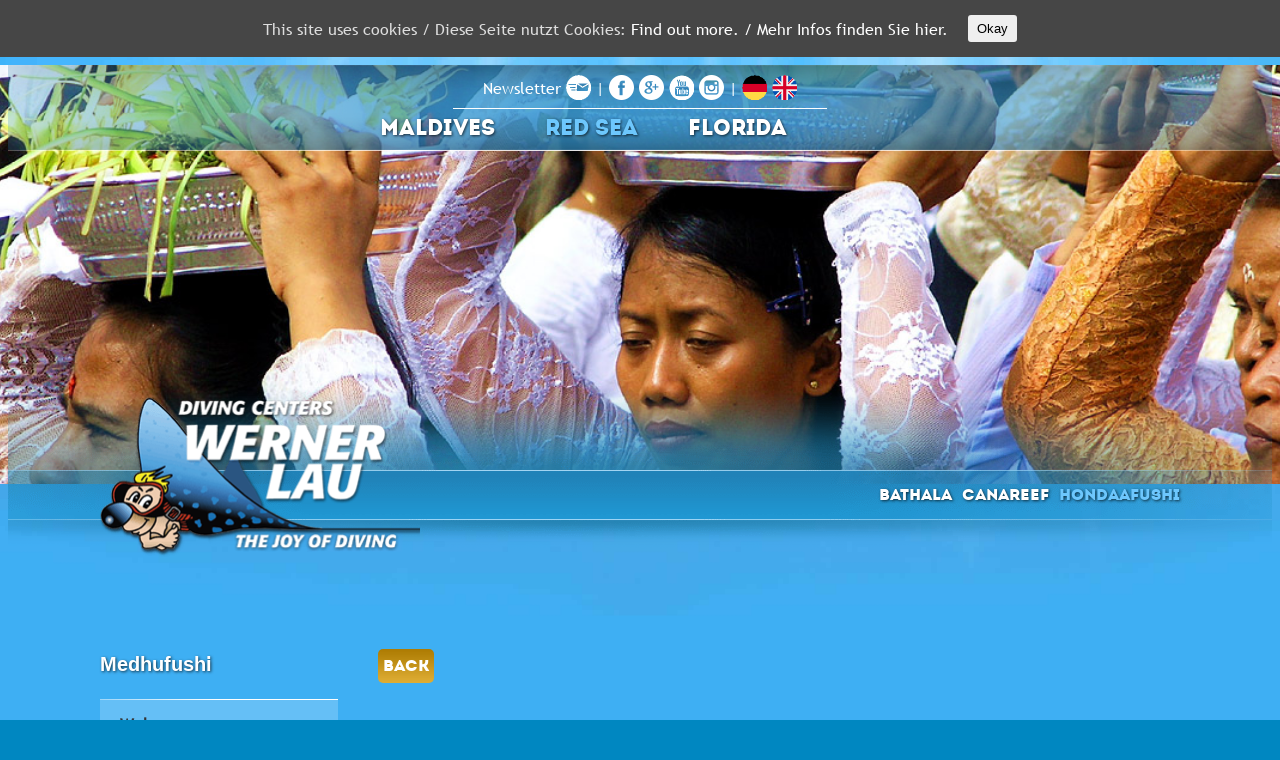

--- FILE ---
content_type: text/html; charset=UTF-8
request_url: https://www.wernerlau.com/en/diving-maldives/medhufushi-en/blog/a-new-day/
body_size: 12414
content:
<!DOCTYPE HTML>
<html lang="en">
  <head>
  <meta charset="UTF-8" />
  <meta http-equiv="Content-Type" content="text/html; charset=UTF-8" />
  <link media="all" href="https://www.wernerlau.com/wp-content/cache/autoptimize/css/autoptimize_ed708168c6197c3ea98990c8f2287d17.css" rel="stylesheet" /><style media="screen and (max-width: 768px)">#nav{display:none}.entry img{max-width:100%;height:auto}.nachrichtenfelder{float:inherit;width:92%}#nachricht{padding:.8em 4%}</style><link media="screen" href="https://www.wernerlau.com/wp-content/cache/autoptimize/css/autoptimize_5103ba1e2803d73cb5ceec9a8f36fbcc.css" rel="stylesheet" /><title>A new Day - Werner Lau Diving Centers</title>
  <link rel="icon" href="" type="image/x-icon" />
  <meta name="viewport" content="initial-scale=1, maximum-scale=1">

  
   
  <link rel="pingback" href="https://www.wernerlau.com/xmlrpc.php" />
  <script src="https://www.wernerlau.com/wp-includes/js/jquery/jquery.js?ver=1.12.4-wp"/></script>


<!--[if lt IE 9]>
<script src="https://www.wernerlau.com/wp-content/themes/web-labels/js/html5.js" type="text/javascript"></script>
<![endif]-->
	
	

	  
	<!-- This site is optimized with the Yoast SEO plugin v15.2.1 - https://yoast.com/wordpress/plugins/seo/ -->
	<meta name="robots" content="index, follow, max-snippet:-1, max-image-preview:large, max-video-preview:-1" />
	<link rel="canonical" href="https://www.wernerlau.com/en/diving-maldives/medhufushi-en/blog/a-new-day/" />
	<meta property="og:locale" content="en_GB" />
	<meta property="og:locale:alternate" content="de_DE" />
	<meta property="og:type" content="article" />
	<meta property="og:title" content="A new Day - Werner Lau Diving Centers" />
	<meta property="og:url" content="https://www.wernerlau.com/en/diving-maldives/medhufushi-en/blog/a-new-day/" />
	<meta property="og:site_name" content="Werner Lau Diving Centers" />
	<meta property="article:published_time" content="2021-12-21T13:09:17+00:00" />
	<meta property="article:modified_time" content="2021-11-30T13:10:10+00:00" />
	<meta property="og:image" content="https://www.wernerlau.com/wp-content/uploads/2021/11/Blog-4-Photo.jpg" />
	<meta property="og:image:width" content="1074" />
	<meta property="og:image:height" content="1440" />
	<meta name="twitter:card" content="summary" />
	<meta name="twitter:label1" content="Written by">
	<meta name="twitter:data1" content="Michl">
	<meta name="twitter:label2" content="Estimated reading time">
	<meta name="twitter:data2" content="0 minutes">
	<script type="application/ld+json" class="yoast-schema-graph">{"@context":"https://schema.org","@graph":[{"@type":"WebSite","@id":"https://www.wernerlau.com/#website","url":"https://www.wernerlau.com/","name":"Werner Lau Diving Centers","description":"","potentialAction":[{"@type":"SearchAction","target":"https://www.wernerlau.com/?s={search_term_string}","query-input":"required name=search_term_string"}],"inLanguage":"en-GB"},{"@type":"ImageObject","@id":"https://www.wernerlau.com/en/diving-maldives/medhufushi-en/blog/a-new-day/#primaryimage","inLanguage":"en-GB","url":"https://www.wernerlau.com/wp-content/uploads/2021/11/Blog-4-Photo.jpg","width":1074,"height":1440},{"@type":"WebPage","@id":"https://www.wernerlau.com/en/diving-maldives/medhufushi-en/blog/a-new-day/#webpage","url":"https://www.wernerlau.com/en/diving-maldives/medhufushi-en/blog/a-new-day/","name":"A new Day - Werner Lau Diving Centers","isPartOf":{"@id":"https://www.wernerlau.com/#website"},"primaryImageOfPage":{"@id":"https://www.wernerlau.com/en/diving-maldives/medhufushi-en/blog/a-new-day/#primaryimage"},"datePublished":"2021-12-21T13:09:17+00:00","dateModified":"2021-11-30T13:10:10+00:00","author":{"@id":"https://www.wernerlau.com/#/schema/person/dbbb58fb4285a4feaa7a331f5826ab62"},"inLanguage":"en-GB","potentialAction":[{"@type":"ReadAction","target":["https://www.wernerlau.com/en/diving-maldives/medhufushi-en/blog/a-new-day/"]}]},{"@type":"Person","@id":"https://www.wernerlau.com/#/schema/person/dbbb58fb4285a4feaa7a331f5826ab62","name":"Michl","sameAs":["http://wernerlau.info"]}]}</script>
	<!-- / Yoast SEO plugin. -->


<link rel='dns-prefetch' href='//cdn.jsdelivr.net' />
<link rel='dns-prefetch' href='//s.w.org' />
<link href='https://fonts.gstatic.com' crossorigin='anonymous' rel='preconnect' />
<link href='https://ajax.googleapis.com' rel='preconnect' />
<link href='https://fonts.googleapis.com' rel='preconnect' />
		<script type="text/javascript">
			window._wpemojiSettings = {"baseUrl":"https:\/\/s.w.org\/images\/core\/emoji\/13.0.0\/72x72\/","ext":".png","svgUrl":"https:\/\/s.w.org\/images\/core\/emoji\/13.0.0\/svg\/","svgExt":".svg","source":{"concatemoji":"https:\/\/www.wernerlau.com\/wp-includes\/js\/wp-emoji-release.min.js?ver=5.5.17"}};
			!function(e,a,t){var n,r,o,i=a.createElement("canvas"),p=i.getContext&&i.getContext("2d");function s(e,t){var a=String.fromCharCode;p.clearRect(0,0,i.width,i.height),p.fillText(a.apply(this,e),0,0);e=i.toDataURL();return p.clearRect(0,0,i.width,i.height),p.fillText(a.apply(this,t),0,0),e===i.toDataURL()}function c(e){var t=a.createElement("script");t.src=e,t.defer=t.type="text/javascript",a.getElementsByTagName("head")[0].appendChild(t)}for(o=Array("flag","emoji"),t.supports={everything:!0,everythingExceptFlag:!0},r=0;r<o.length;r++)t.supports[o[r]]=function(e){if(!p||!p.fillText)return!1;switch(p.textBaseline="top",p.font="600 32px Arial",e){case"flag":return s([127987,65039,8205,9895,65039],[127987,65039,8203,9895,65039])?!1:!s([55356,56826,55356,56819],[55356,56826,8203,55356,56819])&&!s([55356,57332,56128,56423,56128,56418,56128,56421,56128,56430,56128,56423,56128,56447],[55356,57332,8203,56128,56423,8203,56128,56418,8203,56128,56421,8203,56128,56430,8203,56128,56423,8203,56128,56447]);case"emoji":return!s([55357,56424,8205,55356,57212],[55357,56424,8203,55356,57212])}return!1}(o[r]),t.supports.everything=t.supports.everything&&t.supports[o[r]],"flag"!==o[r]&&(t.supports.everythingExceptFlag=t.supports.everythingExceptFlag&&t.supports[o[r]]);t.supports.everythingExceptFlag=t.supports.everythingExceptFlag&&!t.supports.flag,t.DOMReady=!1,t.readyCallback=function(){t.DOMReady=!0},t.supports.everything||(n=function(){t.readyCallback()},a.addEventListener?(a.addEventListener("DOMContentLoaded",n,!1),e.addEventListener("load",n,!1)):(e.attachEvent("onload",n),a.attachEvent("onreadystatechange",function(){"complete"===a.readyState&&t.readyCallback()})),(n=t.source||{}).concatemoji?c(n.concatemoji):n.wpemoji&&n.twemoji&&(c(n.twemoji),c(n.wpemoji)))}(window,document,window._wpemojiSettings);
		</script>
		
	










<link rel="https://api.w.org/" href="https://www.wernerlau.com/wp-json/" /><link rel="alternate" type="application/json" href="https://www.wernerlau.com/wp-json/wp/v2/posts/62461" /><link rel="EditURI" type="application/rsd+xml" title="RSD" href="https://www.wernerlau.com/xmlrpc.php?rsd" />
<link rel="wlwmanifest" type="application/wlwmanifest+xml" href="https://www.wernerlau.com/wp-includes/wlwmanifest.xml" /> 
<meta name="generator" content="WordPress 5.5.17" />
<link rel='shortlink' href='https://www.wernerlau.com/?p=62461' />
<link rel="alternate" type="application/json+oembed" href="https://www.wernerlau.com/wp-json/oembed/1.0/embed?url=https%3A%2F%2Fwww.wernerlau.com%2Fen%2Fdiving-maldives%2Fmedhufushi-en%2Fblog%2Fa-new-day%2F" />
<link rel="alternate" type="text/xml+oembed" href="https://www.wernerlau.com/wp-json/oembed/1.0/embed?url=https%3A%2F%2Fwww.wernerlau.com%2Fen%2Fdiving-maldives%2Fmedhufushi-en%2Fblog%2Fa-new-day%2F&#038;format=xml" />

<!-- Bad Behavior 2.2.24 run time: 5.320 ms -->
<!-- <meta name="NextGEN" version="3.3.20" /> -->
<link rel="alternate" href="https://www.wernerlau.com/tauchen-malediven/medhufushi/blog/ein-neuer-tag/" hreflang="de" />
<link rel="alternate" href="https://www.wernerlau.com/en/diving-maldives/medhufushi-en/blog/a-new-day/" hreflang="en" />
<meta name="generator" content="Powered by WPBakery Page Builder - drag and drop page builder for WordPress."/>
<meta name="generator" content="Powered by Slider Revolution 6.2.23 - responsive, Mobile-Friendly Slider Plugin for WordPress with comfortable drag and drop interface." />
<link rel="icon" href="https://www.wernerlau.com/wp-content/uploads/2016/04/cropped-icon-45x45.png" sizes="32x32" />
<link rel="icon" href="https://www.wernerlau.com/wp-content/uploads/2016/04/cropped-icon-300x300.png" sizes="192x192" />
<link rel="apple-touch-icon" href="https://www.wernerlau.com/wp-content/uploads/2016/04/cropped-icon-300x300.png" />
<meta name="msapplication-TileImage" content="https://www.wernerlau.com/wp-content/uploads/2016/04/cropped-icon-300x300.png" />
<script type="text/javascript">function setREVStartSize(e){
			//window.requestAnimationFrame(function() {				 
				window.RSIW = window.RSIW===undefined ? window.innerWidth : window.RSIW;	
				window.RSIH = window.RSIH===undefined ? window.innerHeight : window.RSIH;	
				try {								
					var pw = document.getElementById(e.c).parentNode.offsetWidth,
						newh;
					pw = pw===0 || isNaN(pw) ? window.RSIW : pw;
					e.tabw = e.tabw===undefined ? 0 : parseInt(e.tabw);
					e.thumbw = e.thumbw===undefined ? 0 : parseInt(e.thumbw);
					e.tabh = e.tabh===undefined ? 0 : parseInt(e.tabh);
					e.thumbh = e.thumbh===undefined ? 0 : parseInt(e.thumbh);
					e.tabhide = e.tabhide===undefined ? 0 : parseInt(e.tabhide);
					e.thumbhide = e.thumbhide===undefined ? 0 : parseInt(e.thumbhide);
					e.mh = e.mh===undefined || e.mh=="" || e.mh==="auto" ? 0 : parseInt(e.mh,0);		
					if(e.layout==="fullscreen" || e.l==="fullscreen") 						
						newh = Math.max(e.mh,window.RSIH);					
					else{					
						e.gw = Array.isArray(e.gw) ? e.gw : [e.gw];
						for (var i in e.rl) if (e.gw[i]===undefined || e.gw[i]===0) e.gw[i] = e.gw[i-1];					
						e.gh = e.el===undefined || e.el==="" || (Array.isArray(e.el) && e.el.length==0)? e.gh : e.el;
						e.gh = Array.isArray(e.gh) ? e.gh : [e.gh];
						for (var i in e.rl) if (e.gh[i]===undefined || e.gh[i]===0) e.gh[i] = e.gh[i-1];
											
						var nl = new Array(e.rl.length),
							ix = 0,						
							sl;					
						e.tabw = e.tabhide>=pw ? 0 : e.tabw;
						e.thumbw = e.thumbhide>=pw ? 0 : e.thumbw;
						e.tabh = e.tabhide>=pw ? 0 : e.tabh;
						e.thumbh = e.thumbhide>=pw ? 0 : e.thumbh;					
						for (var i in e.rl) nl[i] = e.rl[i]<window.RSIW ? 0 : e.rl[i];
						sl = nl[0];									
						for (var i in nl) if (sl>nl[i] && nl[i]>0) { sl = nl[i]; ix=i;}															
						var m = pw>(e.gw[ix]+e.tabw+e.thumbw) ? 1 : (pw-(e.tabw+e.thumbw)) / (e.gw[ix]);					
						newh =  (e.gh[ix] * m) + (e.tabh + e.thumbh);
					}				
					if(window.rs_init_css===undefined) window.rs_init_css = document.head.appendChild(document.createElement("style"));					
					document.getElementById(e.c).height = newh+"px";
					window.rs_init_css.innerHTML += "#"+e.c+"_wrapper { height: "+newh+"px }";				
				} catch(e){
					console.log("Failure at Presize of Slider:" + e)
				}					   
			//});
		  };</script>
<noscript><style> .wpb_animate_when_almost_visible { opacity: 1; }</style></noscript>
  <!-- -->

  <!-- -->
</head>

<body class="post-template-default single single-post postid-62461 single-format-standard unknown wpb-js-composer js-comp-ver-6.4.1 vc_responsive">
<!-- 	<div class="hinweisbar"><span style="bold">Hinweis:</span><p class="texthinweis"></p></div>
-->


<section id="fixed-mobile">

<section id="mobile-navigation">
<div id="mobile-search">
	<form role="search" method="get" id="searchform" class="searchform" action="https://www.wernerlau.com/en/">
				<div>
					<label class="screen-reader-text" for="s">Search for:</label>
					<input type="text" value="" name="s" id="s" />
					<input type="submit" id="searchsubmit" value="Search" />
				</div>
			</form></div>
	<br class="clear" />
<div class="menu-mainnavi-en-container"><ul id="menu-mainnavi-en" class="menu"><li id="menu-item-286" class="menu-item menu-item-type-post_type menu-item-object-page menu-item-286"><a href="https://www.wernerlau.com/en/diving-maldives/">Maldives</a></li>
<li id="menu-item-283" class="menu-item menu-item-type-post_type menu-item-object-page menu-item-283"><a href="https://www.wernerlau.com/en/diving-red-sea/">Red Sea</a></li>
<li id="menu-item-279" class="menu-item menu-item-type-post_type menu-item-object-page menu-item-279"><a href="https://www.wernerlau.com/en/florida-2/">Florida</a></li>
</ul></div>	<div class="pre-navi">
	<!--Newsletter-->
		<a href="/subscribe-to-newsletter" class="newsletter">Newsletter <img class="newsletter-icon" src="https://www.wernerlau.com/wp-content/themes/web-labels/images/mail.png"></a>
	<br /><br />
	<!-- / Newsletter-->
	<!-- Social Media-->
	<a class="sociallogo" href="https://www.facebook.com/WernerLauDC" class="facebook" target="_blank"><img src="https://www.wernerlau.com/wp-content/themes/web-labels/images/fb-new.png"></a>
	<a class="sociallogo" href="https://plus.google.com/110354428216554237176/posts" class="gplus" target="_blank"><img src="https://www.wernerlau.com/wp-content/themes/web-labels/images/gl-new.png"></a>
	<a class="sociallogo" href="https://www.youtube.com/user/WernerLau" class="youtube" target="_blank"><img src="https://www.wernerlau.com/wp-content/themes/web-labels/images/yt-new.png"></a> 
	<a class="sociallogo" href="https://www.instagram.com/werner.lau/" class="instagram" target="_blank"><img src="https://www.wernerlau.com/wp-content/themes/web-labels/images/ig-new.png"></a>	<br /><br />
	<!-- / Social Media -->
	<!-- Sprachen-->
	<ul id="language">	<li class="lang-item lang-item-14 lang-item-de lang-item-first"><a lang="de-DE" hreflang="de-DE" href="https://www.wernerlau.com/tauchen-malediven/medhufushi/blog/ein-neuer-tag/"><img src="[data-uri]" title="Deutsch" alt="Deutsch" width="16" height="11" style="height: 11px; width: 16px;" /></a></li>
	<li class="lang-item lang-item-24 lang-item-en current-lang"><a lang="en-GB" hreflang="en-GB" href="https://www.wernerlau.com/en/diving-maldives/medhufushi-en/blog/a-new-day/"><img src="[data-uri]" title="English" alt="English" width="16" height="11" style="height: 11px; width: 16px;" /></a></li>
</ul>
	<!-- / Sprachen-->
		
	</div> 
</section>

</section>
	
	<div id="menu-button">
		<div class="layers layer-1"></div>
		<div class="layers layer-2"></div>
		<div class="layers layer-3"></div>
	</div>
	
	
<section id="page">
<section id="header">

<header>
<div class="mobile-logo">	
    	<a id="logo" href="https://www.wernerlau.com/en" title=""><img alt=""  style="height: px;" src="https://www.wernerlau.com/wp-content/uploads/2016/09/logo-en-1.png" /></a>
    		</div>
	<div class="pre-navi">
	<!--Newsletter-->
		<a href="/subscribe-to-newsletter" class="newsletter">Newsletter <img class="newsletter-icon" src="https://www.wernerlau.com/wp-content/themes/web-labels/images/mail.png"></a>
	 |
	<!-- / Newsletter-->
	<!-- Social Media-->
	<a class="sociallogo" href="https://www.facebook.com/WernerLauDC" class="facebook" target="_blank"><img src="https://www.wernerlau.com/wp-content/themes/web-labels/images/fb-new.png"></a>
	<a class="sociallogo" href="https://plus.google.com/110354428216554237176/posts" class="gplus" target="_blank"><img src="https://www.wernerlau.com/wp-content/themes/web-labels/images/gl-new.png"></a>
	<a class="sociallogo" href="https://www.youtube.com/user/WernerLau" class="youtube" target="_blank"><img src="https://www.wernerlau.com/wp-content/themes/web-labels/images/yt-new.png"></a>
	<a class="sociallogo" href="https://www.instagram.com/werner.lau/" class="instagram" target="_blank"><img src="https://www.wernerlau.com/wp-content/themes/web-labels/images/ig-new.png"></a> |
	<!-- / Social Media -->
	<!-- Sprachen-->
	<ul id="language">	<li class="lang-item lang-item-14 lang-item-de lang-item-first"><a lang="de-DE" hreflang="de-DE" href="https://www.wernerlau.com/tauchen-malediven/medhufushi/blog/ein-neuer-tag/"><img src="[data-uri]" title="Deutsch" alt="Deutsch" width="16" height="11" style="height: 11px; width: 16px;" /></a></li>
	<li class="lang-item lang-item-24 lang-item-en current-lang"><a lang="en-GB" hreflang="en-GB" href="https://www.wernerlau.com/en/diving-maldives/medhufushi-en/blog/a-new-day/"><img src="[data-uri]" title="English" alt="English" width="16" height="11" style="height: 11px; width: 16px;" /></a></li>
</ul>
	<!-- / Sprachen-->
		
	</div> 
	<div class="clear"></div>
	</div>	
<nav role="navigation" class="medhufushi"  class="en-nav"><div class="menu-mainnavi-en-container"><ul id="menu-mainnavi-en-1" class="menu"><li class="menu-item menu-item-type-post_type menu-item-object-page menu-item-286"><a href="https://www.wernerlau.com/en/diving-maldives/">Maldives</a></li>
<li class="menu-item menu-item-type-post_type menu-item-object-page menu-item-283"><a href="https://www.wernerlau.com/en/diving-red-sea/">Red Sea</a></li>
<li class="menu-item menu-item-type-post_type menu-item-object-page menu-item-279"><a href="https://www.wernerlau.com/en/florida-2/">Florida</a></li>
</ul></div></nav>
</header>

<div id="head_slider">

			<!-- START wernerlau REVOLUTION SLIDER 6.2.23 --><p class="rs-p-wp-fix"></p>
			<rs-module-wrap id="rev_slider_1_1_wrapper" data-source="gallery" style="background:transparent;padding:0;margin:0px auto;margin-top:0;margin-bottom:0;">
				<rs-module id="rev_slider_1_1" style="" data-version="6.2.23">
					<rs-slides>
						<rs-slide data-key="rs-515" data-title="Slide" data-anim="ei:d;eo:d;s:600;r:0;t:fade;sl:d;">
							<img src="//www.wernerlau.com/wp-content/uploads/2016/04/header_bali_03.jpg" title="A new Day" class="rev-slidebg" data-no-retina>
<!---->						</rs-slide>
						<rs-slide data-key="rs-516" data-title="Slide" data-anim="ei:d;eo:d;s:600;r:0;t:fade;sl:d;">
							<img src="//www.wernerlau.com/wp-content/uploads/2016/08/header_malediven_08.jpg" title="A new Day" class="rev-slidebg" data-no-retina>
<!---->						</rs-slide>
						<rs-slide data-key="rs-517" data-title="Slide" data-anim="ei:d;eo:d;s:600;r:0;t:fade;sl:d;">
							<img src="//www.wernerlau.com/wp-content/uploads/2016/08/header_aegypten_04.jpg" title="A new Day" class="rev-slidebg" data-no-retina>
<!---->						</rs-slide>
						<rs-slide data-key="rs-518" data-title="Slide" data-anim="ei:d;eo:d;s:600;r:0;t:fade;sl:d;">
							<img src="//www.wernerlau.com/wp-content/uploads/2016/04/header_fuerte_15.jpg" title="A new Day" class="rev-slidebg" data-no-retina>
<!---->						</rs-slide>
						<rs-slide data-key="rs-519" data-title="Slide" data-anim="ei:d;eo:d;s:600;r:0;t:fade;sl:d;">
							<img src="//www.wernerlau.com/wp-content/uploads/2016/08/header_zypern_basis_02.jpg" title="A new Day" class="rev-slidebg" data-no-retina>
<!---->						</rs-slide>
						<rs-slide data-key="rs-520" data-title="Slide" data-anim="ei:d;eo:d;s:600;r:0;t:fade;sl:d;">
							<img src="//www.wernerlau.com/wp-content/uploads/2016/04/header-aerial-back1.jpg" title="A new Day" class="rev-slidebg" data-no-retina>
<!---->						</rs-slide>
					</rs-slides>
				</rs-module>
			</rs-module-wrap>
			<!-- END REVOLUTION SLIDER -->
</div>      
       
</section>

<div id="header_bottom">
<div id="hb-center">
    	<a id="logo" style="height: px;" href="https://www.wernerlau.com/en" title=""><img alt=""  style="height: px;" src="https://www.wernerlau.com/wp-content/uploads/2016/09/logo-en-1.png" /></a>
    	 <!-- Untermenüs neben Logo-->
	<div class="untermenu">
			
<span class="medhufushi"> <!-- tBasis:medhufushi - category_274  -->
<div class="menu-malediven-en-container"><ul id="menu-malediven-en" class="menu"><li id="menu-item-319" class="menu-item menu-item-type-post_type menu-item-object-page menu-item-319"><a href="https://www.wernerlau.com/en/diving-maldives/bathala/">Bathala</a></li>
<li id="menu-item-63724" class="menu-item menu-item-type-post_type menu-item-object-page menu-item-63724"><a href="https://www.wernerlau.com/en/diving-maldives/canareef/">Canareef</a></li>
<li id="menu-item-62764" class="menu-item menu-item-type-post_type menu-item-object-page menu-item-62764"><a href="https://www.wernerlau.com/en/diving-maldives/hondaafushi/">Hondaafushi</a></li>
</ul></div></span>
	
	</div>
	<!-- / Untermenüs-->
		<div class="clear"></div>
</div>
<div class="clear"></div>

</div>  
<!-- <script>
$(document).ready(function(){
	if( $('#cat-overview li').length >= 22 ){$('#cat-overview').html('<li>Alle</li>')}
});
</script>-->
<section id="content-wrap-page">
	<section id="content-wrap">
		
<section id="content" class="rechts blog-content" role="main">
  <!-- PrimCat: https://www.wernerlau.com/en/blog/diving-maldives/medhufushi-en/ / Medhufushi -->
  <br>
    <div id="post-62461">
    <article class="entry post-vorschau" role="article">
    <a href="javascript:history.back()" class="back-btn">Back</a><br> 
      <h2>A new Day</h2>
      <div class="newsDate">
        <div class="newsDateFormat">21.12.2021</div><a href="https://www.wernerlau.com/en/blog/all/" rel="category tag">all news</a> - <a href="https://www.wernerlau.com/en/blog/diving-maldives/" rel="category tag">Maldives</a> - <a href="https://www.wernerlau.com/en/blog/diving-maldives/medhufushi-en/" rel="category tag">Medhufushi</a>      </div>
      <div class="vc_row wpb_row vc_row-fluid"><div class="wpb_column vc_column_container vc_col-sm-8"><div class="vc_column-inner"><div class="wpb_wrapper">
	<div class="wpb_text_column wpb_content_element " >
		<div class="wpb_wrapper">
			<p>Blog Description:&nbsp; After a week’s of stormy weather we finally had a beautiful sunrise…<br />
Which followed with the next amazing days of beautiful diving and weather…</p>
<p>@ Medhufushi Island Resort</p>

		</div>
	</div>
</div></div></div><div class="wpb_column vc_column_container vc_col-sm-4"><div class="vc_column-inner"><div class="wpb_wrapper">
	<div  class="wpb_single_image wpb_content_element vc_align_center">
		
		<figure class="wpb_wrapper vc_figure">
			<a href="https://www.wernerlau.com/wp-content/uploads/2021/11/Blog-4-Photo-764x1024.jpg" target="_self" class="vc_single_image-wrapper   vc_box_border_grey" rel="lightbox[62461]"><img width="224" height="300" src="https://www.wernerlau.com/wp-content/uploads/2021/11/Blog-4-Photo-224x300.jpg" class="vc_single_image-img attachment-medium" alt="" loading="lazy" srcset="https://www.wernerlau.com/wp-content/uploads/2021/11/Blog-4-Photo-224x300.jpg 224w, https://www.wernerlau.com/wp-content/uploads/2021/11/Blog-4-Photo-764x1024.jpg 764w, https://www.wernerlau.com/wp-content/uploads/2021/11/Blog-4-Photo-768x1030.jpg 768w, https://www.wernerlau.com/wp-content/uploads/2021/11/Blog-4-Photo-597x800.jpg 597w, https://www.wernerlau.com/wp-content/uploads/2021/11/Blog-4-Photo.jpg 1074w" sizes="(max-width: 224px) 100vw, 224px" /></a>
		</figure>
	</div>
</div></div></div></div>
      <br class="clear" />
    </article>
    <!--/entry -->
    <a href="javascript:history.back()" class="back-btn">Back</a>- 
    <a href="https://www.wernerlau.com/en/blog/diving-maldives/medhufushi-en/" target="_self" class="back-btn">Medhufushi Blogs</a>  </div>
  <!--/post -->
    <div class="commentbox">
    <h3>
      Comments    </h3>
    
<!-- You can start editing here. -->





  </div>
  </section>
<!-- #content -->
<aside class="inselsidebar">
  <!-- hier kommt das include -->
  	


<div class='xBasis' style='display:none;'>medhufushi - </div>
  <div class="regionsmenu" style="display: block;">
    <h4>Medhufushi</h4><div class="menu-medhufushi-en-container"><ul id="menu-medhufushi-en" class="menu"><li id="menu-item-323" class="menu-item menu-item-type-post_type menu-item-object-page menu-item-323"><a href="https://www.wernerlau.com/en/?page_id=309">Welcome</a></li>
</ul></div>
   <h6>More locations    </h6>
  </div>
  <div class="standort-menu medhufushi" style="margin-bottom: 30px;">
  <div class="menu-malediven-en-container"><ul id="menu-malediven-en" class="menu"><li id="menu-item-319" class="menu-item menu-item-type-post_type menu-item-object-page menu-item-319"><a href="https://www.wernerlau.com/en/diving-maldives/bathala/">Bathala</a></li>
<li id="menu-item-63724" class="menu-item menu-item-type-post_type menu-item-object-page menu-item-63724"><a href="https://www.wernerlau.com/en/diving-maldives/canareef/">Canareef</a></li>
<li id="menu-item-62764" class="menu-item menu-item-type-post_type menu-item-object-page menu-item-62764"><a href="https://www.wernerlau.com/en/diving-maldives/hondaafushi/">Hondaafushi</a></li>
</ul></div>  </div>

  <ul id="sidebar"></ul>    <!-- hier endet das include -->
</aside>
<br class="clear" />

</section></section>

	
<section id="footer-wrap">
<footer id="footer" role="contentinfo">
<div class="footertab footerlogo"><img alt=""  style="height: px;" src="https://www.wernerlau.com/wp-content/uploads/2016/09/logo-en-1.png" /></div>
<div class="footertab fn1"><div class="menu-footer-1-en-container"><ul id="menu-footer-1-en" class="menu"><li id="menu-item-290" class="menu-item menu-item-type-post_type menu-item-object-page menu-item-290"><a href="https://www.wernerlau.com/en/company-history/">Company History</a></li>
<li id="menu-item-291" class="menu-item menu-item-type-post_type menu-item-object-page menu-item-291"><a href="https://www.wernerlau.com/en/partner-links-2/">Partner &#038; Links</a></li>
<li id="menu-item-39263" class="menu-item menu-item-type-post_type menu-item-object-page menu-item-has-children menu-item-39263"><a href="https://www.wernerlau.com/freie-stellen/">Vacancies</a>
<ul class="sub-menu">
	<li id="menu-item-292" class="menu-item menu-item-type-post_type menu-item-object-page menu-item-292"><a href="https://www.wernerlau.com/en/jobs-2/">Jobs</a></li>
</ul>
</li>
</ul></div></div>
<div class="footertab fn2"><div class="menu-footer-2-en-container"><ul id="menu-footer-2-en" class="menu"><li id="menu-item-293" class="menu-item menu-item-type-post_type menu-item-object-page menu-item-293"><a href="https://www.wernerlau.com/en/business-facts-2/">Business Facts</a></li>
<li id="menu-item-294" class="menu-item menu-item-type-post_type menu-item-object-page menu-item-294"><a href="https://www.wernerlau.com/en/philosophy/">Philosophy</a></li>
<li id="menu-item-295" class="menu-item menu-item-type-post_type menu-item-object-page menu-item-295"><a href="https://www.wernerlau.com/en/investments-2/">Investments</a></li>
</ul></div></div>
<div class="footertab fn3"><div class="menu-footer-3-en-container"><ul id="menu-footer-3-en" class="menu"><li id="menu-item-298" class="menu-item menu-item-type-custom menu-item-object-custom menu-item-298"><a target="_blank" rel="noopener noreferrer" href="http://veranstalter.wernerlau.com/start4web.php">Downloads</a></li>
<li id="menu-item-296" class="menu-item menu-item-type-post_type menu-item-object-page menu-item-296"><a href="https://www.wernerlau.com/en/imprint-data-privacy/">Imprint / Data privacy</a></li>
<li id="menu-item-44070" class="menu-item menu-item-type-post_type menu-item-object-page menu-item-44070"><a href="https://www.wernerlau.com/en/privacy-policy/">Privacy Policy</a></li>
<li id="menu-item-297" class="menu-item menu-item-type-post_type menu-item-object-page menu-item-297"><a href="https://www.wernerlau.com/en/contact/">Contact</a></li>
</ul></div></div>

<div class="clear"></div>
</footer>
</section></section>




<!-- ngg_resource_manager_marker --><script type='text/javascript' src='https://www.wernerlau.com/wp-includes/js/jquery/jquery.js?ver=1.12.4-wp' id='jquery-core-js'></script>
<script type='text/javascript' id='contact-form-7-js-extra'>
/* <![CDATA[ */
var wpcf7 = {"apiSettings":{"root":"https:\/\/www.wernerlau.com\/wp-json\/contact-form-7\/v1","namespace":"contact-form-7\/v1"},"cached":"1","jqueryUi":"1"};
/* ]]> */
</script>




<script type='text/javascript' src='https://cdn.jsdelivr.net/npm/lozad@1.3.0/dist/lozad.min.js' id='lozad-js'></script>
<script type='text/javascript' id='lozad-js-after'>
    lozad(".lazy-load", { rootMargin: "5px 0px" }).observe();
</script>
<script type='text/javascript' id='cookie-consent-js-extra'>
/* <![CDATA[ */
var ctcc_vars = {"expiry":"30","method":"1","version":"1"};
/* ]]> */
</script>

<script type='text/javascript' id='wp-jquery-lightbox-js-extra'>
/* <![CDATA[ */
var JQLBSettings = {"fitToScreen":"0","resizeSpeed":"200","displayDownloadLink":"0","navbarOnTop":"1","loopImages":"","resizeCenter":"","marginSize":"0","linkTarget":"","help":"<a style=\"color: #000!important;\" href=\"https:\/\/www.wernerlau.com\/partner-links\" target=\"_blank\">Copyrights<\/a>","prevLinkTitle":"previous image","nextLinkTitle":"next image","prevLinkText":"\u00ab Previous","nextLinkText":"Next \u00bb","closeTitle":"close image gallery","image":"Image ","of":" of ","download":"Download","jqlb_overlay_opacity":"80","jqlb_overlay_color":"#000000","jqlb_overlay_close":"1","jqlb_border_width":"10","jqlb_border_color":"#ffffff","jqlb_border_radius":"0","jqlb_image_info_background_transparency":"100","jqlb_image_info_bg_color":"#ffffff","jqlb_image_info_text_color":"#000000","jqlb_image_info_text_fontsize":"10","jqlb_show_text_for_image":"1","jqlb_next_image_title":"next image","jqlb_previous_image_title":"previous image","jqlb_next_button_image":"https:\/\/www.wernerlau.com\/wp-content\/plugins\/wp-lightbox-2\/styles\/images\/next.gif","jqlb_previous_button_image":"https:\/\/www.wernerlau.com\/wp-content\/plugins\/wp-lightbox-2\/styles\/images\/prev.gif","jqlb_maximum_width":"","jqlb_maximum_height":"","jqlb_show_close_button":"1","jqlb_close_image_title":"close image gallery","jqlb_close_image_max_heght":"22","jqlb_image_for_close_lightbox":"https:\/\/www.wernerlau.com\/wp-content\/plugins\/wp-lightbox-2\/styles\/images\/closelabel.gif","jqlb_keyboard_navigation":"1","jqlb_popup_size_fix":"0"};
/* ]]> */
</script>

<script type='text/javascript' id='wpcf7cf-scripts-js-extra'>
/* <![CDATA[ */
var wpcf7cf_global_settings = {"ajaxurl":"https:\/\/www.wernerlau.com\/wp-admin\/admin-ajax.php"};
/* ]]> */
</script>



<script type='text/javascript' id='jquery-ui-datepicker-js-after'>
jQuery(document).ready(function(jQuery){jQuery.datepicker.setDefaults({"closeText":"Close","currentText":"Today","monthNames":["January","February","March","April","May","June","July","August","September","October","November","December"],"monthNamesShort":["Jan","Feb","Mar","Apr","May","Jun","Jul","Aug","Sep","Oct","Nov","Dec"],"nextText":"Next","prevText":"Previous","dayNames":["Sunday","Monday","Tuesday","Wednesday","Thursday","Friday","Saturday"],"dayNamesShort":["Sun","Mon","Tue","Wed","Thu","Fri","Sat"],"dayNamesMin":["S","M","T","W","T","F","S"],"dateFormat":"d. MM yy","firstDay":1,"isRTL":false});});
</script>



<script type='text/javascript' id='wpgdprc.js-js-extra'>
/* <![CDATA[ */
var wpgdprcData = {"ajaxURL":"https:\/\/www.wernerlau.com\/wp-admin\/admin-ajax.php","ajaxSecurity":"072b44103e","isMultisite":"","path":"\/","blogId":""};
/* ]]> */
</script>

<script type='text/javascript' id='ari-fancybox-js-extra'>
/* <![CDATA[ */
var ARI_FANCYBOX = {"lightbox":{"infobar":false,"buttons":["fullScreen","close"],"backFocus":false,"trapFocus":false,"thumbs":{"hideOnClose":false},"touch":{"vertical":true,"momentum":true},"lang":"custom","i18n":{"custom":{"PREV":"Previous","NEXT":"Next","PLAY_START":"Start slideshow (P)","PLAY_STOP":"Stop slideshow (P)","FULL_SCREEN":"Full screen (F)","THUMBS":"Thumbnails (G)","CLOSE":"Close (Esc)","ERROR":"The requested content cannot be loaded. <br\/> Please try again later."}}},"convert":{"wp_gallery":{"convert":false},"nextgen":{"convert":true}},"viewers":{"pdfjs":{"url":"https:\/\/www.wernerlau.com\/wp-content\/plugins\/ari-fancy-lightbox\/assets\/pdfjs\/web\/viewer.html"}}};
/* ]]> */
</script>




	  		<script type="text/javascript">
		if(typeof revslider_showDoubleJqueryError === "undefined") {
			function revslider_showDoubleJqueryError(sliderID) {
				var err = "<div class='rs_error_message_box'>";
				err += "<div class='rs_error_message_oops'>Oops...</div>";
				err += "<div class='rs_error_message_content'>";
				err += "You have some jquery.js library include that comes after the Slider Revolution files js inclusion.<br>";
				err += "To fix this, you can:<br>&nbsp;&nbsp;&nbsp; 1. Set 'Module General Options' -> 'Advanced' -> 'jQuery & OutPut Filters' -> 'Put JS to Body' to on";
				err += "<br>&nbsp;&nbsp;&nbsp; 2. Find the double jQuery.js inclusion and remove it";
				err += "</div>";
			err += "</div>";
				var slider = document.getElementById(sliderID); slider.innerHTML = err; slider.style.display = "block";
			}
		}
		</script>
<script type="text/javascript">(function() {
				var expirationDate = new Date();
				expirationDate.setTime( expirationDate.getTime() + 31536000 * 1000 );
				document.cookie = "pll_language=en; expires=" + expirationDate.toUTCString() + "; path=/; secure";
			}());</script>				<script type="text/javascript">
					setREVStartSize({c: 'rev_slider_1_1',rl:[1240,1024,778,480],el:[],gw:[1080],gh:[419],type:'standard',justify:'',layout:'fullwidth',mh:"0"});
					var	revapi1,
						tpj;
					function revinit_revslider11() {
					jQuery(function() {
						tpj = jQuery;
						revapi1 = tpj("#rev_slider_1_1");
						if(revapi1==undefined || revapi1.revolution == undefined){
							revslider_showDoubleJqueryError("rev_slider_1_1");
						}else{
							revapi1.revolution({
								sliderLayout:"fullwidth",
								duration:4000,
								visibilityLevels:"1240,1024,778,480",
								gridwidth:1080,
								gridheight:419,
								spinner:"spinner0",
								perspectiveType:"local",
								responsiveLevels:"1240,1024,778,480",
								progressBar:{disableProgressBar:true},
								navigation: {
									onHoverStop:false
								},
								fallbacks: {
									allowHTML5AutoPlayOnAndroid:true
								},
							});
						}
						
					});
					} // End of RevInitScript
				var once_revslider11 = false;
				if (document.readyState === "loading") {document.addEventListener('readystatechange',function() { if((document.readyState === "interactive" || document.readyState === "complete") && !once_revslider11 ) { once_revslider11 = true; revinit_revslider11();}});} else {once_revslider11 = true; revinit_revslider11();}
				</script>
			
				<script type="text/javascript">
					jQuery(document).ready(function($){
												if(!catapultReadCookie("catAccCookies")){ // If the cookie has not been set then show the bar
							$("html").addClass("has-cookie-bar");
							$("html").addClass("cookie-bar-top-bar");
							$("html").addClass("cookie-bar-bar");
															// Wait for the animation on the html to end before recalculating the required top margin
								$("html").on('webkitTransitionEnd otransitionend oTransitionEnd msTransitionEnd transitionend', function(e) {
									// code to execute after transition ends
									var barHeight = $('#catapult-cookie-bar').outerHeight();
									$("html").css("margin-top",barHeight);
									$("body.admin-bar").css("margin-top",barHeight-32); // Push the body down if the admin bar is active
								});
													}
																	});
				</script>
			
			<div id="catapult-cookie-bar" class=""><div class="ctcc-inner "><span class="ctcc-left-side">This site uses cookies / Diese Seite nutzt Cookies:  <a class="ctcc-more-info-link" tabindex=0 target="_blank" href="https://www.wernerlau.com/en/privacy-policy/">Find out more. / Mehr Infos finden Sie hier.</a></span><span class="ctcc-right-side"><button id="catapultCookie" tabindex=0 onclick="catapultAcceptCookies();">Okay</button></span></div><!-- custom wrapper class --></div><!-- #catapult-cookie-bar -->
<!-- -->


<script type="text/javascript">

jQuery(document).ready(function($){

  $(".menu li").removeClass("active");

  if($('.menu-item-has-children').has('.sub-menu').length) { 

  $('.menu-item-has-children').click(function(){
  $(this).addClass("active").siblings().removeClass('active');;
  });


  } else {

     $(".menu li").removeClass("active");

  }

  $( "#menu-button" ).click(function() {
    $(this).toggleClass( "clicked" );
    $("#fixed-mobile").toggleClass( "active-menu" );
  });

	$('.sub-menu li.current-page-ancestor').parent().parent().addClass('secondlevelhighlight');
	$('.sub-menu li.current-page-ancestor').parent().parent().parent().parent().addClass('thirdlevelhighlight');
});
	
</script>
	
<!-- Google Analytics Opt Out -->	
<script type="text/javascript">
var gaProperty = 'UA-11224115-1';
var disableStr = 'ga-disable-' + gaProperty;
if (document.cookie.indexOf(disableStr + '=true') > -1) {
window[disableStr] = true;
}
function gaOptout() {
document.cookie = disableStr + '=true; expires=Thu, 31 Dec 2099 23:59:59 UTC; path=/';
window[disableStr] = true;
alert('Das Tracking durch Google Analytics wurde in Ihrem Browser für diese Website deaktiviert.');
}
</script> 
<!-- /Google Analytics Opt Out -->	

	
<!-- Google Tag Manager -->
<script>(function(w,d,s,l,i){w[l]=w[l]||[];w[l].push({'gtm.start':
new Date().getTime(),event:'gtm.js'});var f=d.getElementsByTagName(s)[0],
j=d.createElement(s),dl=l!='dataLayer'?'&l='+l:'';j.async=true;j.src=
'https://www.googletagmanager.com/gtm.js?id='+i+dl;f.parentNode.insertBefore(j,f);
})(window,document,'script','dataLayer','GTM-5LVNJQ');</script>
<!-- End Google Tag Manager -->
	


<!-- -->


<script>
jQuery(document).ready(function($){	// Villen Belegungsliste in fancy-box
	$('#menu-item-39390 a').addClass("ari-fancybox-iframe");
	$('#menu-item-39389 a').addClass("ari-fancybox-iframe");
	$('#menu-item-39387 a').addClass("ari-fancybox-iframe");
	$('#menu-item-39388 a').addClass("ari-fancybox-iframe");
	$('#menu-item-39386 a').addClass("ari-fancybox-iframe");
	$('#menu-item-39256 a').addClass("ari-fancybox-iframe");
	//generelle Class
	$('.addPopup a').addClass("ari-fancybox-iframe");
	
	
      $("#clickTeilnahme").click(function( event ) {
        $("#Teilnahmebedingungen").show();
        $("#eMailAnzeige").hide();
      });
      
      $("#okButton").click(function(event){
        $("#Teilnahmebedingungen").hide();
        $("#eMailAnzeige").show();
      });
});

</script>
<script defer src="https://www.wernerlau.com/wp-content/cache/autoptimize/js/autoptimize_4a8ab6dc734028229d37f33d409efb6c.js"></script></body></html>
<!-- *´¨)
     ¸.•´¸.•*´¨) ¸.•*¨)
     (¸.•´ (¸.•` ¤ Comet Cache is Fully Functional ¤ ´¨) -->

<!-- Cache File Version Salt:       n/a -->

<!-- Cache File URL:                https://www.wernerlau.com/en/diving-maldives/medhufushi-en/blog/a-new-day/ -->
<!-- Cache File Path:               /cache/comet-cache/cache/https/www-wernerlau-com/en/diving-maldives/medhufushi-en/blog/a-new-day.html -->

<!-- Cache File Generated Via:      HTTP request -->
<!-- Cache File Generated On:       Jan 25th, 2026 @ 8:26 pm UTC -->
<!-- Cache File Generated In:       2.76500 seconds -->

<!-- Cache File Expires On:         Feb 1st, 2026 @ 8:26 pm UTC -->
<!-- Cache File Auto-Rebuild On:    Feb 1st, 2026 @ 8:26 pm UTC -->

<!-- Loaded via Cache On:    Jan 26th, 2026 @ 4:52 am UTC -->
<!-- Loaded via Cache In:    0.04491 seconds -->

--- FILE ---
content_type: text/plain
request_url: https://www.google-analytics.com/j/collect?v=1&_v=j102&aip=1&a=726544889&t=pageview&_s=1&dl=https%3A%2F%2Fwww.wernerlau.com%2Fen%2Fdiving-maldives%2Fmedhufushi-en%2Fblog%2Fa-new-day%2F&ul=en-us%40posix&dt=A%20new%20Day%20-%20Werner%20Lau%20Diving%20Centers&sr=1280x720&vp=1280x720&_u=YGBAgAABAAAAAC~&jid=1341279644&gjid=577750945&cid=1713942335.1769403172&tid=UA-11224115-1&_gid=833774917.1769403172&_slc=1&gtm=45He61m1h2n715LVNJQv71743443za200zd71743443&gcd=13l3l3l3l1l1&dma=0&tag_exp=103116026~103200004~104527906~104528500~104684208~104684211~105391253~115616986~115938465~115938469~116682875~117025848~117041587~117042505~117223558&z=649719418
body_size: -450
content:
2,cG-MHHCXZF8KP